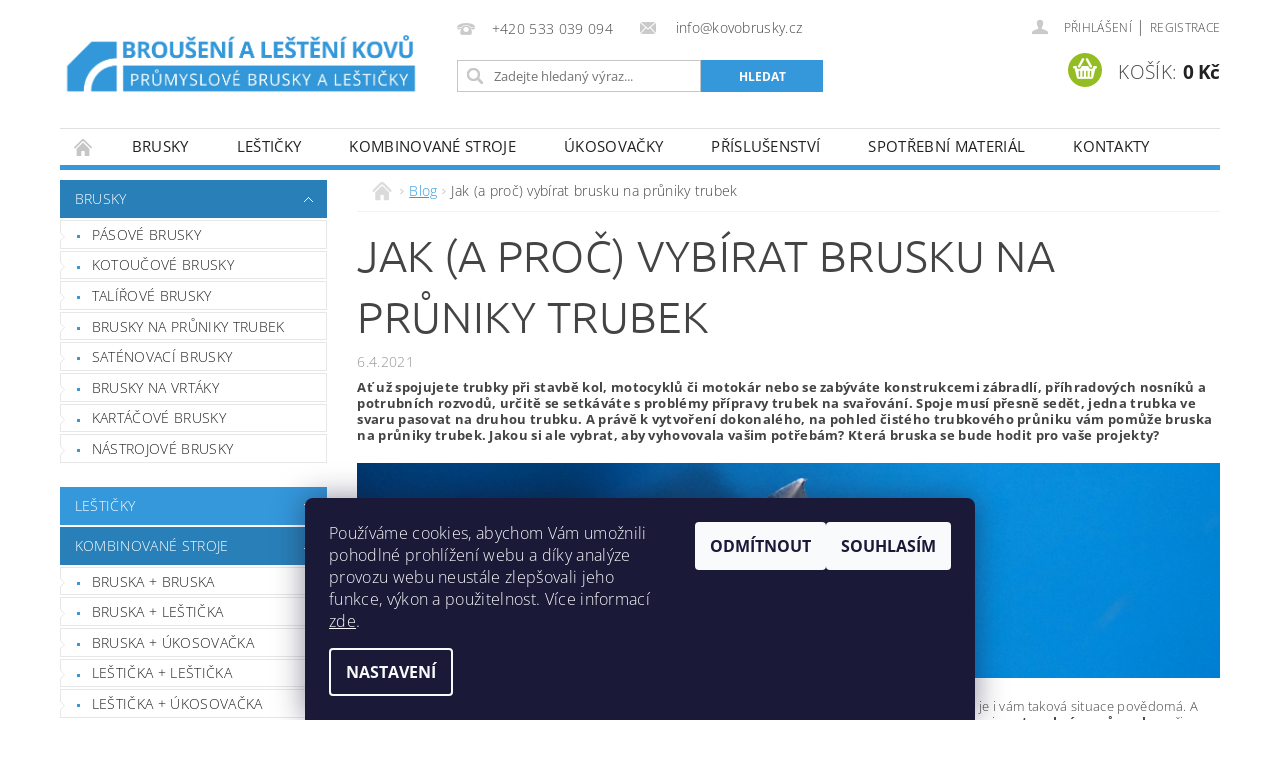

--- FILE ---
content_type: text/html; charset=utf-8
request_url: https://www.kovobrusky.cz/blog/jak-a-proc-vybirat-brusku-na-pruniky-trubek/
body_size: 15795
content:
<!DOCTYPE html>
<html id="css" xml:lang='cs' lang='cs' class="external-fonts-loaded">
    <head>
        <link rel="preconnect" href="https://cdn.myshoptet.com" /><link rel="dns-prefetch" href="https://cdn.myshoptet.com" /><link rel="preload" href="https://cdn.myshoptet.com/prj/dist/master/cms/libs/jquery/jquery-1.11.3.min.js" as="script" />        <script>
dataLayer = [];
dataLayer.push({'shoptet' : {
    "pageType": "article",
    "currency": "CZK",
    "currencyInfo": {
        "decimalSeparator": ",",
        "exchangeRate": 1,
        "priceDecimalPlaces": 2,
        "symbol": "K\u010d",
        "symbolLeft": 0,
        "thousandSeparator": " "
    },
    "language": "cs",
    "projectId": 352338,
    "cartInfo": {
        "id": null,
        "freeShipping": false,
        "leftToFreeGift": {
            "formattedPrice": "0 K\u010d",
            "priceLeft": 0
        },
        "freeGift": false,
        "leftToFreeShipping": {
            "priceLeft": 5000,
            "dependOnRegion": 0,
            "formattedPrice": "5 000 K\u010d"
        },
        "discountCoupon": [],
        "getNoBillingShippingPrice": {
            "withoutVat": 0,
            "vat": 0,
            "withVat": 0
        },
        "cartItems": [],
        "taxMode": "ORDINARY"
    },
    "cart": [],
    "customer": {
        "priceRatio": 1,
        "priceListId": 1,
        "groupId": null,
        "registered": false,
        "mainAccount": false
    }
}});
dataLayer.push({'cookie_consent' : {
    "marketing": "denied",
    "analytics": "denied"
}});
document.addEventListener('DOMContentLoaded', function() {
    shoptet.consent.onAccept(function(agreements) {
        if (agreements.length == 0) {
            return;
        }
        dataLayer.push({
            'cookie_consent' : {
                'marketing' : (agreements.includes(shoptet.config.cookiesConsentOptPersonalisation)
                    ? 'granted' : 'denied'),
                'analytics': (agreements.includes(shoptet.config.cookiesConsentOptAnalytics)
                    ? 'granted' : 'denied')
            },
            'event': 'cookie_consent'
        });
    });
});
</script>

<!-- Google Tag Manager -->
<script>(function(w,d,s,l,i){w[l]=w[l]||[];w[l].push({'gtm.start':
new Date().getTime(),event:'gtm.js'});var f=d.getElementsByTagName(s)[0],
j=d.createElement(s),dl=l!='dataLayer'?'&l='+l:'';j.async=true;j.src=
'https://www.googletagmanager.com/gtm.js?id='+i+dl;f.parentNode.insertBefore(j,f);
})(window,document,'script','dataLayer','GTM-5K8DB44');</script>
<!-- End Google Tag Manager -->


        <meta http-equiv="content-type" content="text/html; charset=utf-8" />
        <title>Jak vybírat brusku na průniky trubek</title>

        <meta name="viewport" content="width=device-width, initial-scale=1.0" />
        <meta name="format-detection" content="telephone=no" />

        
            <meta property="og:type" content="article"><meta property="og:site_name" content="kovobrusky.cz"><meta property="og:url" content="https://www.kovobrusky.cz/blog/jak-a-proc-vybirat-brusku-na-pruniky-trubek/"><meta property="og:title" content="Jak vybírat brusku na průniky trubek"><meta name="author" content="kovobrusky.cz"><meta name="web_author" content="Shoptet.cz"><meta name="dcterms.rightsHolder" content="www.kovobrusky.cz"><meta name="robots" content="index,follow"><meta property="og:image" content="https://cdn.myshoptet.com/usr/www.kovobrusky.cz/user/front_images/ogImage/dsc00334men_____velikost.jpg"><meta property="og:description" content="Jak a podle jakých parametrů vybírat brusku na průniky trubek? Podívejte se, co radí profesionálové."><meta name="description" content="Jak a podle jakých parametrů vybírat brusku na průniky trubek? Podívejte se, co radí profesionálové."><meta property="article:published_time" content="6.4.2021"><meta property="article:section" content="Jak (a proč) vybírat brusku na průniky trubek">
        


        
        <noscript>
            <style media="screen">
                #category-filter-hover {
                    display: block !important;
                }
            </style>
        </noscript>
        
    <link href="https://cdn.myshoptet.com/prj/dist/master/cms/templates/frontend_templates/shared/css/font-face/open-sans.css" rel="stylesheet"><link href="https://cdn.myshoptet.com/prj/dist/master/cms/templates/frontend_templates/shared/css/font-face/ubuntu.css" rel="stylesheet"><link href="https://cdn.myshoptet.com/prj/dist/master/shop/dist/font-shoptet-04.css.0d3a054eb14aa0062200.css" rel="stylesheet">    <script>
        var oldBrowser = false;
    </script>
    <!--[if lt IE 9]>
        <script src="https://cdnjs.cloudflare.com/ajax/libs/html5shiv/3.7.3/html5shiv.js"></script>
        <script>
            var oldBrowser = '<strong>Upozornění!</strong> Používáte zastaralý prohlížeč, který již není podporován. Prosím <a href="https://www.whatismybrowser.com/" target="_blank" rel="nofollow">aktualizujte svůj prohlížeč</a> a zvyšte své UX.';
        </script>
    <![endif]-->

        <style>:root {--color-primary: #3498db;--color-primary-h: 204;--color-primary-s: 70%;--color-primary-l: 53%;--color-primary-hover: #2980b9;--color-primary-hover-h: 204;--color-primary-hover-s: 64%;--color-primary-hover-l: 44%;--color-secondary: #94bd23;--color-secondary-h: 76;--color-secondary-s: 69%;--color-secondary-l: 44%;--color-secondary-hover: #7c9e1e;--color-secondary-hover-h: 76;--color-secondary-hover-s: 68%;--color-secondary-hover-l: 37%;--color-tertiary: #000000;--color-tertiary-h: 0;--color-tertiary-s: 0%;--color-tertiary-l: 0%;--color-tertiary-hover: #000000;--color-tertiary-hover-h: 0;--color-tertiary-hover-s: 0%;--color-tertiary-hover-l: 0%;--color-header-background: #ffffff;--template-font: "Open Sans";--template-headings-font: "Ubuntu";--header-background-url: url("https://cdn.myshoptet.com/prj/dist/master/cms/img/header_backgrounds/04-blue.png");--cookies-notice-background: #1A1937;--cookies-notice-color: #F8FAFB;--cookies-notice-button-hover: #f5f5f5;--cookies-notice-link-hover: #27263f;--templates-update-management-preview-mode-content: "Náhled aktualizací šablony je aktivní pro váš prohlížeč."}</style>

        <style>:root {--logo-x-position: -1px;--logo-y-position: 11px;--front-image-x-position: 319px;--front-image-y-position: 0px;}</style>

        <link href="https://cdn.myshoptet.com/prj/dist/master/shop/dist/main-04.css.27b87f1780297271f854.css" rel="stylesheet" media="screen" />

        <link rel="stylesheet" href="https://cdn.myshoptet.com/prj/dist/master/cms/templates/frontend_templates/_/css/print.css" media="print" />
                            <link rel="shortcut icon" href="/favicon.ico" type="image/x-icon" />
                                    <link rel="canonical" href="https://www.kovobrusky.cz/blog/jak-a-proc-vybirat-brusku-na-pruniky-trubek/" />
        
        
        
        
                
                    
                <script>var shoptet = shoptet || {};shoptet.abilities = {"about":{"generation":2,"id":"04"},"config":{"category":{"product":{"image_size":"detail_alt_1"}},"navigation_breakpoint":991,"number_of_active_related_products":2,"product_slider":{"autoplay":false,"autoplay_speed":3000,"loop":true,"navigation":true,"pagination":true,"shadow_size":0}},"elements":{"recapitulation_in_checkout":true},"feature":{"directional_thumbnails":false,"extended_ajax_cart":false,"extended_search_whisperer":false,"fixed_header":false,"images_in_menu":false,"positioned_footer":false,"product_slider":false,"simple_ajax_cart":true,"smart_labels":false,"tabs_accordion":false,"tabs_responsive":false,"top_navigation_menu":false}};shoptet.design = {"template":{"name":"Pop","colorVariant":"Sapphire"},"layout":{"homepage":"catalog3","subPage":"catalog3","productDetail":"listImage"},"colorScheme":{"conversionColor":"#94bd23","conversionColorHover":"#7c9e1e","color1":"#3498db","color2":"#2980b9","color3":"#000000","color4":"#000000"},"fonts":{"heading":"Ubuntu","text":"Open Sans"},"header":{"backgroundImage":"https:\/\/www.kovobrusky.czcms\/img\/header_backgrounds\/04-blue.png","image":null,"logo":"https:\/\/www.kovobrusky.czuser\/logos\/banner-03.png","color":"#ffffff"},"background":{"enabled":false,"color":null,"image":null}};shoptet.config = {};shoptet.events = {};shoptet.runtime = {};shoptet.content = shoptet.content || {};shoptet.updates = {};shoptet.messages = [];shoptet.messages['lightboxImg'] = "Obrázek";shoptet.messages['lightboxOf'] = "z";shoptet.messages['more'] = "Více";shoptet.messages['cancel'] = "Zrušit";shoptet.messages['removedItem'] = "Položka byla odstraněna z košíku.";shoptet.messages['discountCouponWarning'] = "Zapomněli jste uplatnit slevový kupón. Pro pokračování jej uplatněte pomocí tlačítka vedle vstupního pole, nebo jej smažte.";shoptet.messages['charsNeeded'] = "Prosím, použijte minimálně 3 znaky!";shoptet.messages['invalidCompanyId'] = "Neplané IČ, povoleny jsou pouze číslice";shoptet.messages['needHelp'] = "Potřebujete pomoc?";shoptet.messages['showContacts'] = "Zobrazit kontakty";shoptet.messages['hideContacts'] = "Skrýt kontakty";shoptet.messages['ajaxError'] = "Došlo k chybě; obnovte prosím stránku a zkuste to znovu.";shoptet.messages['variantWarning'] = "Zvolte prosím variantu produktu.";shoptet.messages['chooseVariant'] = "Zvolte variantu";shoptet.messages['unavailableVariant'] = "Tato varianta není dostupná a není možné ji objednat.";shoptet.messages['withVat'] = "včetně DPH";shoptet.messages['withoutVat'] = "bez DPH";shoptet.messages['toCart'] = "Do košíku";shoptet.messages['emptyCart'] = "Prázdný košík";shoptet.messages['change'] = "Změnit";shoptet.messages['chosenBranch'] = "Zvolená pobočka";shoptet.messages['validatorRequired'] = "Povinné pole";shoptet.messages['validatorEmail'] = "Prosím vložte platnou e-mailovou adresu";shoptet.messages['validatorUrl'] = "Prosím vložte platnou URL adresu";shoptet.messages['validatorDate'] = "Prosím vložte platné datum";shoptet.messages['validatorNumber'] = "Vložte číslo";shoptet.messages['validatorDigits'] = "Prosím vložte pouze číslice";shoptet.messages['validatorCheckbox'] = "Zadejte prosím všechna povinná pole";shoptet.messages['validatorConsent'] = "Bez souhlasu nelze odeslat.";shoptet.messages['validatorPassword'] = "Hesla se neshodují";shoptet.messages['validatorInvalidPhoneNumber'] = "Vyplňte prosím platné telefonní číslo bez předvolby.";shoptet.messages['validatorInvalidPhoneNumberSuggestedRegion'] = "Neplatné číslo — navržený region: %1";shoptet.messages['validatorInvalidCompanyId'] = "Neplatné IČ, musí být ve tvaru jako %1";shoptet.messages['validatorFullName'] = "Nezapomněli jste příjmení?";shoptet.messages['validatorHouseNumber'] = "Prosím zadejte správné číslo domu";shoptet.messages['validatorZipCode'] = "Zadané PSČ neodpovídá zvolené zemi";shoptet.messages['validatorShortPhoneNumber'] = "Telefonní číslo musí mít min. 8 znaků";shoptet.messages['choose-personal-collection'] = "Prosím vyberte místo doručení u osobního odběru, není zvoleno.";shoptet.messages['choose-external-shipping'] = "Upřesněte prosím vybraný způsob dopravy";shoptet.messages['choose-ceska-posta'] = "Pobočka České Pošty není určena, zvolte prosím některou";shoptet.messages['choose-hupostPostaPont'] = "Pobočka Maďarské pošty není vybrána, zvolte prosím nějakou";shoptet.messages['choose-postSk'] = "Pobočka Slovenské pošty není zvolena, vyberte prosím některou";shoptet.messages['choose-ulozenka'] = "Pobočka Uloženky nebyla zvolena, prosím vyberte některou";shoptet.messages['choose-zasilkovna'] = "Pobočka Zásilkovny nebyla zvolena, prosím vyberte některou";shoptet.messages['choose-ppl-cz'] = "Pobočka PPL ParcelShop nebyla vybrána, vyberte prosím jednu";shoptet.messages['choose-glsCz'] = "Pobočka GLS ParcelShop nebyla zvolena, prosím vyberte některou";shoptet.messages['choose-dpd-cz'] = "Ani jedna z poboček služby DPD Parcel Shop nebyla zvolená, prosím vyberte si jednu z možností.";shoptet.messages['watchdogType'] = "Je zapotřebí vybrat jednu z možností u sledování produktu.";shoptet.messages['watchdog-consent-required'] = "Musíte zaškrtnout všechny povinné souhlasy";shoptet.messages['watchdogEmailEmpty'] = "Prosím vyplňte e-mail";shoptet.messages['privacyPolicy'] = 'Musíte souhlasit s ochranou osobních údajů';shoptet.messages['amountChanged'] = '(množství bylo změněno)';shoptet.messages['unavailableCombination'] = 'Není k dispozici v této kombinaci';shoptet.messages['specifyShippingMethod'] = 'Upřesněte dopravu';shoptet.messages['PIScountryOptionMoreBanks'] = 'Možnost platby z %1 bank';shoptet.messages['PIScountryOptionOneBank'] = 'Možnost platby z 1 banky';shoptet.messages['PIScurrencyInfoCZK'] = 'V měně CZK lze zaplatit pouze prostřednictvím českých bank.';shoptet.messages['PIScurrencyInfoHUF'] = 'V měně HUF lze zaplatit pouze prostřednictvím maďarských bank.';shoptet.messages['validatorVatIdWaiting'] = "Ověřujeme";shoptet.messages['validatorVatIdValid'] = "Ověřeno";shoptet.messages['validatorVatIdInvalid'] = "DIČ se nepodařilo ověřit, i přesto můžete objednávku dokončit";shoptet.messages['validatorVatIdInvalidOrderForbid'] = "Zadané DIČ nelze nyní ověřit, protože služba ověřování je dočasně nedostupná. Zkuste opakovat zadání později, nebo DIČ vymažte s vaši objednávku dokončete v režimu OSS. Případně kontaktujte prodejce.";shoptet.messages['validatorVatIdInvalidOssRegime'] = "Zadané DIČ nemůže být ověřeno, protože služba ověřování je dočasně nedostupná. Vaše objednávka bude dokončena v režimu OSS. Případně kontaktujte prodejce.";shoptet.messages['previous'] = "Předchozí";shoptet.messages['next'] = "Následující";shoptet.messages['close'] = "Zavřít";shoptet.messages['imageWithoutAlt'] = "Tento obrázek nemá popisek";shoptet.messages['newQuantity'] = "Nové množství:";shoptet.messages['currentQuantity'] = "Aktuální množství:";shoptet.messages['quantityRange'] = "Prosím vložte číslo v rozmezí %1 a %2";shoptet.messages['skipped'] = "Přeskočeno";shoptet.messages.validator = {};shoptet.messages.validator.emailRequired = "Zadejte e-mailovou adresu (např. jan.novak@example.com).";shoptet.messages.validator.messageRequired = "Napište komentář.";shoptet.messages.validator.captchaRequired = "Vyplňte bezpečnostní kontrolu.";shoptet.messages.validator.consentsRequired = "Potvrďte svůj souhlas.";shoptet.messages['loading'] = "Načítám…";shoptet.messages['stillLoading'] = "Stále načítám…";shoptet.messages['loadingFailed'] = "Načtení se nezdařilo. Zkuste to znovu.";shoptet.messages['productsSorted'] = "Produkty seřazeny.";shoptet.config.orderingProcess = {active: false,step: false};shoptet.config.documentsRounding = '3';shoptet.config.documentPriceDecimalPlaces = '0';shoptet.config.thousandSeparator = ' ';shoptet.config.decSeparator = ',';shoptet.config.decPlaces = '2';shoptet.config.decPlacesSystemDefault = '2';shoptet.config.currencySymbol = 'Kč';shoptet.config.currencySymbolLeft = '0';shoptet.config.defaultVatIncluded = 0;shoptet.config.defaultProductMaxAmount = 9999;shoptet.config.inStockAvailabilityId = -1;shoptet.config.defaultProductMaxAmount = 9999;shoptet.config.inStockAvailabilityId = -1;shoptet.config.cartActionUrl = '/action/Cart';shoptet.config.advancedOrderUrl = '/action/Cart/GetExtendedOrder/';shoptet.config.cartContentUrl = '/action/Cart/GetCartContent/';shoptet.config.stockAmountUrl = '/action/ProductStockAmount/';shoptet.config.addToCartUrl = '/action/Cart/addCartItem/';shoptet.config.removeFromCartUrl = '/action/Cart/deleteCartItem/';shoptet.config.updateCartUrl = '/action/Cart/setCartItemAmount/';shoptet.config.addDiscountCouponUrl = '/action/Cart/addDiscountCoupon/';shoptet.config.setSelectedGiftUrl = '/action/Cart/setSelectedGift/';shoptet.config.rateProduct = '/action/ProductDetail/RateProduct/';shoptet.config.customerDataUrl = '/action/OrderingProcess/step2CustomerAjax/';shoptet.config.registerUrl = '/registrace/';shoptet.config.agreementCookieName = 'site-agreement';shoptet.config.cookiesConsentUrl = '/action/CustomerCookieConsent/';shoptet.config.cookiesConsentIsActive = 1;shoptet.config.cookiesConsentOptAnalytics = 'analytics';shoptet.config.cookiesConsentOptPersonalisation = 'personalisation';shoptet.config.cookiesConsentOptNone = 'none';shoptet.config.cookiesConsentRefuseDuration = 7;shoptet.config.cookiesConsentName = 'CookiesConsent';shoptet.config.agreementCookieExpire = 30;shoptet.config.cookiesConsentSettingsUrl = '/cookies-settings/';shoptet.config.fonts = {"google":{"attributes":"300,400,600,700,900:latin-ext","families":["Open Sans","Ubuntu"],"urls":["https:\/\/cdn.myshoptet.com\/prj\/dist\/master\/cms\/templates\/frontend_templates\/shared\/css\/font-face\/open-sans.css","https:\/\/cdn.myshoptet.com\/prj\/dist\/master\/cms\/templates\/frontend_templates\/shared\/css\/font-face\/ubuntu.css"]},"custom":{"families":["shoptet"],"urls":["https:\/\/cdn.myshoptet.com\/prj\/dist\/master\/shop\/dist\/font-shoptet-04.css.0d3a054eb14aa0062200.css"]}};shoptet.config.mobileHeaderVersion = '1';shoptet.config.fbCAPIEnabled = false;shoptet.config.fbPixelEnabled = false;shoptet.config.fbCAPIUrl = '/action/FacebookCAPI/';shoptet.content.regexp = /strana-[0-9]+[\/]/g;shoptet.content.colorboxHeader = '<div class="colorbox-html-content">';shoptet.content.colorboxFooter = '</div>';shoptet.customer = {};shoptet.csrf = shoptet.csrf || {};shoptet.csrf.token = 'csrf_E8e1IzIVee730dfd19a9f1e1';shoptet.csrf.invalidTokenModal = '<div><h2>Přihlaste se prosím znovu</h2><p>Omlouváme se, ale Váš CSRF token pravděpodobně vypršel. Abychom mohli udržet Vaši bezpečnost na co největší úrovni potřebujeme, abyste se znovu přihlásili.</p><p>Děkujeme za pochopení.</p><div><a href="/login/?backTo=%2Fblog%2Fjak-a-proc-vybirat-brusku-na-pruniky-trubek%2F">Přihlášení</a></div></div> ';shoptet.csrf.formsSelector = 'csrf-enabled';shoptet.csrf.submitListener = true;shoptet.csrf.validateURL = '/action/ValidateCSRFToken/Index/';shoptet.csrf.refreshURL = '/action/RefreshCSRFTokenNew/Index/';shoptet.csrf.enabled = true;shoptet.config.googleAnalytics ||= {};shoptet.config.googleAnalytics.isGa4Enabled = true;shoptet.config.googleAnalytics.route ||= {};shoptet.config.googleAnalytics.route.ua = "UA";shoptet.config.googleAnalytics.route.ga4 = "GA4";shoptet.config.ums_a11y_category_page = true;shoptet.config.ums_a11y_pagination = true;shoptet.config.showPriceWithoutVat = '';</script>
        <script src="https://cdn.myshoptet.com/prj/dist/master/cms/libs/googleDataLayerHelper/dataLayerHelper.js"></script><script src="https://cdn.myshoptet.com/prj/dist/master/cms/libs/jquery/jquery-1.11.3.min.js"></script><script src="https://cdn.myshoptet.com/prj/dist/master/cms/libs/jquery/jquery-migrate-1.4.1.min.js"></script><script src="https://cdn.myshoptet.com/prj/dist/master/cms/libs/jquery/jquery-ui-1.8.24.min.js"></script>
    <script src="https://cdn.myshoptet.com/prj/dist/master/shop/dist/main-04.js.64ee95ef13610a2de5f5.js"></script>
<script src="https://cdn.myshoptet.com/prj/dist/master/shop/dist/shared-2g.js.232ec8386ca6629ea1b5.js"></script><script src="https://cdn.myshoptet.com/prj/dist/master/cms/libs/jqueryui/i18n/datepicker-cs.js"></script><script>if (window.self !== window.top) {const script = document.createElement('script');script.type = 'module';script.src = "https://cdn.myshoptet.com/prj/dist/master/shop/dist/editorPreview.js.831caf62f3807bf3e009.js";document.body.appendChild(script);}</script>        <script>
            jQuery.extend(jQuery.cybergenicsFormValidator.messages, {
                required: "Povinné pole",
                email: "Prosím vložte platnou e-mailovou adresu",
                url: "Prosím vložte platnou URL adresu",
                date: "Prosím vložte platné datum",
                number: "Vložte číslo",
                digits: "Prosím vložte pouze číslice",
                checkbox: "Zadejte prosím všechna povinná pole",
                validatorConsent: "Bez souhlasu nelze odeslat.",
                password: "Hesla se neshodují",
                invalidPhoneNumber: "Vyplňte prosím platné telefonní číslo bez předvolby.",
                invalidCompanyId: 'Nevalidní IČ, musí mít přesně 8 čísel (před kratší IČ lze dát nuly)',
                fullName: "Nezapomněli jste příjmení?",
                zipCode: "Zadané PSČ neodpovídá zvolené zemi",
                houseNumber: "Prosím zadejte správné číslo domu",
                shortPhoneNumber: "Telefonní číslo musí mít min. 8 znaků",
                privacyPolicy: "Musíte souhlasit s ochranou osobních údajů"
            });
        </script>
                                    
                
        
        <!-- User include -->
                
        <!-- /User include -->
                                <!-- Global site tag (gtag.js) - Google Analytics -->
    <script async src="https://www.googletagmanager.com/gtag/js?id=G-VH3MHM0E6X"></script>
    <script>
        
        window.dataLayer = window.dataLayer || [];
        function gtag(){dataLayer.push(arguments);}
        

                    console.debug('default consent data');

            gtag('consent', 'default', {"ad_storage":"denied","analytics_storage":"denied","ad_user_data":"denied","ad_personalization":"denied","wait_for_update":500});
            dataLayer.push({
                'event': 'default_consent'
            });
        
        gtag('js', new Date());

                gtag('config', 'UA-187063962-2', { 'groups': "UA" });
        
                gtag('config', 'G-VH3MHM0E6X', {"groups":"GA4","send_page_view":false,"content_group":"article","currency":"CZK","page_language":"cs"});
        
                gtag('config', 'AW-445143462');
        
        
        
        
        
                    gtag('event', 'page_view', {"send_to":"GA4","page_language":"cs","content_group":"article","currency":"CZK"});
        
        
        
        
        
        
        
        
        
        
        
        
        
        document.addEventListener('DOMContentLoaded', function() {
            if (typeof shoptet.tracking !== 'undefined') {
                for (var id in shoptet.tracking.bannersList) {
                    gtag('event', 'view_promotion', {
                        "send_to": "UA",
                        "promotions": [
                            {
                                "id": shoptet.tracking.bannersList[id].id,
                                "name": shoptet.tracking.bannersList[id].name,
                                "position": shoptet.tracking.bannersList[id].position
                            }
                        ]
                    });
                }
            }

            shoptet.consent.onAccept(function(agreements) {
                if (agreements.length !== 0) {
                    console.debug('gtag consent accept');
                    var gtagConsentPayload =  {
                        'ad_storage': agreements.includes(shoptet.config.cookiesConsentOptPersonalisation)
                            ? 'granted' : 'denied',
                        'analytics_storage': agreements.includes(shoptet.config.cookiesConsentOptAnalytics)
                            ? 'granted' : 'denied',
                                                                                                'ad_user_data': agreements.includes(shoptet.config.cookiesConsentOptPersonalisation)
                            ? 'granted' : 'denied',
                        'ad_personalization': agreements.includes(shoptet.config.cookiesConsentOptPersonalisation)
                            ? 'granted' : 'denied',
                        };
                    console.debug('update consent data', gtagConsentPayload);
                    gtag('consent', 'update', gtagConsentPayload);
                    dataLayer.push(
                        { 'event': 'update_consent' }
                    );
                }
            });
        });
    </script>

                
                                                    </head>
    <body class="desktop id-833 in-blog template-04 type-post ajax-add-to-cart">
        
        
<!-- Google Tag Manager (noscript) -->
<noscript><iframe src="https://www.googletagmanager.com/ns.html?id=GTM-5K8DB44"
height="0" width="0" style="display:none;visibility:hidden"></iframe></noscript>
<!-- End Google Tag Manager (noscript) -->


                
        
        <div id="main-wrapper">
            <div id="main-wrapper-in" class="large-12 medium-12 small-12">
                <div id="main" class="large-12 medium-12 small-12 row">

                    

                    <div id="header" class="large-12 medium-12 small-12 columns">
                        <header id="header-in" class="large-12 medium-12 small-12 clearfix">
                            
<div class="row">
    
                        <div class="large-4 medium-4 small-6 columns">
                        <a href="/" title="kovobrusky.cz" id="logo" data-testid="linkWebsiteLogo"><img src="https://cdn.myshoptet.com/usr/www.kovobrusky.cz/user/logos/banner-03.png" alt="kovobrusky.cz" /></a>
        </div>
    
    
        <div class="large-4 medium-4 small-12 columns">
                                                <div class="large-12 row collapse header-contacts">
                                                                                       <div class="large-6 medium-12 small-6 header-phone columns left">
                    <a href="tel:+420533039094" title="Telefon"><span>+420 533 039 094</span></a>
                    </div>
                                                    <div class="large-6 medium-12 small-6 header-email columns left">
                                                    <a href="mailto:info@kovobrusky.cz"><span>
                            info@kovobrusky.cz</span></a>
                                            </div>
                            </div>
            
                        <div class="searchform large-12 medium-12 small-12" itemscope itemtype="https://schema.org/WebSite">
                <meta itemprop="headline" content="Blog"/>
<meta itemprop="url" content="https://www.kovobrusky.cz"/>
        <meta itemprop="text" content="Jak a podle jakých parametrů vybírat brusku na průniky trubek? Podívejte se, co radí profesionálové."/>

                <form class="search-whisperer-wrap-v1 search-whisperer-wrap" action="/action/ProductSearch/prepareString/" method="post" itemprop="potentialAction" itemscope itemtype="https://schema.org/SearchAction" data-testid="searchForm">
                    <fieldset>
                        <meta itemprop="target" content="https://www.kovobrusky.cz/vyhledavani/?string={string}"/>
                        <div class="large-8 medium-8 small-12 left">
                            <input type="hidden" name="language" value="cs" />
                            <input type="search" name="string" itemprop="query-input" class="s-word" placeholder="Zadejte hledaný výraz..." autocomplete="off" data-testid="searchInput" />
                        </div>
                        <div class="tar large-4 medium-4 small-2 left b-search-wrap">
                            <input type="submit" value="Hledat" class="b-search tiny button" data-testid="searchBtn" />
                        </div>
                        <div class="search-whisperer-container-js"></div>
                        <div class="search-notice large-12 medium-12 small-12" data-testid="searchMsg">Prosím, použijte minimálně 3 znaky!</div>
                    </fieldset>
                </form>
            </div>
        </div>
    
    
        <div class="large-4 medium-4 small-12 columns">
                        <div id="top-links" class="large-12 medium-12 small-12">
                <span class="responsive-mobile-visible responsive-all-hidden box-account-links-trigger-wrap">
                    <span class="box-account-links-trigger"></span>
                </span>
                <ul class="responsive-mobile-hidden box-account-links list-inline list-reset">
                    
                                                                                                                        <li>
                                        <a class="icon-account-login" href="/login/?backTo=%2Fblog%2Fjak-a-proc-vybirat-brusku-na-pruniky-trubek%2F" title="Přihlášení" data-testid="signin" rel="nofollow"><span>Přihlášení</span></a>
                                    </li>
                                    <li>
                                        <span class="responsive-mobile-hidden"> |</span>
                                        <a href="/registrace/" title="Registrace" data-testid="headerSignup" rel="nofollow">Registrace</a>
                                    </li>
                                                                                                        
                </ul>
            </div>
                        
                                            
                <div class="place-cart-here">
                    <div id="header-cart-wrapper" class="header-cart-wrapper menu-element-wrap">
    <a href="/kosik/" id="header-cart" class="header-cart" data-testid="headerCart" rel="nofollow">
        <span class="responsive-mobile-hidden">Košík:</span>
        
        <strong class="header-cart-price" data-testid="headerCartPrice">
            0 Kč
        </strong>
    </a>

    <div id="cart-recapitulation" class="cart-recapitulation menu-element-submenu align-right hover-hidden" data-testid="popupCartWidget">
                    <div class="cart-reca-single darken tac" data-testid="cartTitle">
                Váš nákupní košík je prázdný            </div>
            </div>
</div>
                </div>
                    </div>
    
</div>

             <nav id="menu" class="large-12 medium-12 small-12"><ul class="inline-list list-inline valign-top-inline left"><li class="first-line"><a href="/" id="a-home" data-testid="headerMenuItem">Úvodní stránka</a></li><li class="menu-item-695 navigation-submenu-trigger-wrap icon-menu-arrow-wrap">
        <a href="/brusky/" data-testid="headerMenuItem">
                    <span class="navigation-submenu-trigger icon-menu-arrow-down icon-menu-arrow"></span>
                Brusky
    </a>
        <ul class="navigation-submenu navigation-menu">
                    <li class="menu-item-746">
                <a href="/pasove-brusky/" data-image="https://cdn.myshoptet.com/usr/www.kovobrusky.cz/user/categories/thumb/ace17.jpg">Pásové brusky</a>
            </li>
                    <li class="menu-item-749">
                <a href="/kotoucove-brusky/">Kotoučové brusky</a>
            </li>
                    <li class="menu-item-752">
                <a href="/talirove-brusky/" data-image="https://cdn.myshoptet.com/usr/www.kovobrusky.cz/user/categories/thumb/ace62.jpg">Talířové brusky</a>
            </li>
                    <li class="menu-item-755">
                <a href="/brusky-na-pruniky-trubek/">Brusky na průniky trubek</a>
            </li>
                    <li class="menu-item-770">
                <a href="/satenovaci-brusky/">Saténovací brusky</a>
            </li>
                    <li class="menu-item-704">
                <a href="/brusky-na-vrtaky/">Brusky na vrtáky</a>
            </li>
                    <li class="menu-item-827">
                <a href="/kartacove-brusky/">Kartáčové brusky</a>
            </li>
                    <li class="menu-item-785">
                <a href="/nastrojove-brusky/">Nástrojové brusky</a>
            </li>
            </ul>
    </li><li class="menu-item-698 navigation-submenu-trigger-wrap icon-menu-arrow-wrap">
        <a href="/lesticky/" data-testid="headerMenuItem">
                    <span class="navigation-submenu-trigger icon-menu-arrow-down icon-menu-arrow"></span>
                Leštičky
    </a>
        <ul class="navigation-submenu navigation-menu">
                    <li class="menu-item-713">
                <a href="/stolni-lesticky/">Stolní leštičky</a>
            </li>
                    <li class="menu-item-716">
                <a href="/stojanove-lesticky/">Stojanové leštičky</a>
            </li>
            </ul>
    </li><li class="menu-item-779 navigation-submenu-trigger-wrap icon-menu-arrow-wrap">
        <a href="/kombinovane-stroje/" data-testid="headerMenuItem">
                    <span class="navigation-submenu-trigger icon-menu-arrow-down icon-menu-arrow"></span>
                Kombinované stroje
    </a>
        <ul class="navigation-submenu navigation-menu">
                    <li class="menu-item-806">
                <a href="/bruska-a-bruska/">Bruska + bruska</a>
            </li>
                    <li class="menu-item-809">
                <a href="/bruska-a-lesticka/">Bruska + leštička</a>
            </li>
                    <li class="menu-item-812">
                <a href="/bruska-a-ukosovacka/">Bruska + úkosovačka</a>
            </li>
                    <li class="menu-item-815">
                <a href="/lesticka-a-lesticka/">Leštička + leštička</a>
            </li>
                    <li class="menu-item-818">
                <a href="/lesticka-a-ukosovacka/">Leštička + úkosovačka</a>
            </li>
            </ul>
    </li><li class="menu-item-758 navigation-submenu-trigger-wrap icon-menu-arrow-wrap">
    <a href="/ukosovacky/" data-testid="headerMenuItem">
        Úkosovačky
    </a>
</li><li class="menu-item-719 navigation-submenu-trigger-wrap icon-menu-arrow-wrap">
    <a href="/prislusenstvi/" data-testid="headerMenuItem">
        Příslušenství
    </a>
</li><li class="menu-item-725 navigation-submenu-trigger-wrap icon-menu-arrow-wrap">
        <a href="/spotrebni-material/" data-testid="headerMenuItem">
                    <span class="navigation-submenu-trigger icon-menu-arrow-down icon-menu-arrow"></span>
                Spotřební materiál
    </a>
        <ul class="navigation-submenu navigation-menu">
                    <li class="menu-item-728">
                <a href="/brusne-pasy/">Brusné pásy</a>
            </li>
                    <li class="menu-item-731">
                <a href="/brusne-kotouce/">Brusné kotouče</a>
            </li>
                    <li class="menu-item-737">
                <a href="/lestici-kotouce/">Lešticí kotouče</a>
            </li>
            </ul>
    </li><li class="menu-item-29">
    <a href="/kontakty/" data-testid="headerMenuItem">
        Kontakty
    </a>
</li><li class="menu-item-833 navigation-submenu-trigger-wrap icon-menu-arrow-wrap">    
        <a href="/blog/" class="active" data-testid="headerMenuItem">
                    <span class="navigation-submenu-trigger icon-menu-arrow-down icon-menu-arrow"></span>
                Blog
    </a>
        <ul class="navigation-submenu navigation-menu">
                    <li>
                <a href="/blog/kombinace-brusky-lesticky-s-ukosovackou/" data-image="https://cdn.myshoptet.com/usr/www.kovobrusky.cz/user/articles/images/kombinovan___bruska_s___kosova__koule__ti__kou(4).png">Kombinace brusky / leštičky s úkosovačkou</a>
            </li>
                    <li>
                <a href="/blog/satenovaci-brusky-brusky-na-plocho/" data-image="https://cdn.myshoptet.com/usr/www.kovobrusky.cz/user/articles/images/kombinovan___bruska_s___kosova__koule__ti__kou(2).png">Saténovací brusky/brusky na plocho</a>
            </li>
                    <li>
                <a href="/blog/jak-a-proc-vybirat-brusku-na-pruniky-trubek/" data-image="https://cdn.myshoptet.com/usr/www.kovobrusky.cz/user/articles/images/dsc00334ab.jpg">Jak (a proč) vybírat brusku na průniky trubek</a>
            </li>
            </ul>
    </li></ul><div id="menu-helper-wrapper"><div id="menu-helper" data-testid="hamburgerMenu">&nbsp;</div><ul id="menu-helper-box"></ul></div></nav>

<script>
    $(document).ready(function() {
        checkSearchForm($('.searchform'), "Prosím, použijte minimálně 3 znaky!");
    });
    var userOptions = {
        carousel : {
            stepTimer : 4500,
            fadeTimer : 2000
        }
    };
</script>

                        </header>
                    </div>
                    <div id="main-in" class="large-12 medium-12 small-12 columns">
                        <div id="main-in-in" class="large-12 medium-12 small-12">
                            
                            <div id="content" class="large-12 medium-12 small-12 row">
                                
                                                                            <aside id="column-l" class="large-3 medium-3 small-12 columns">
                                            <div id="column-l-in">
                                                                                                                                                                                                                                                    <div class="box-even">
                        
<div id="categories">
                        <div class="categories cat-01 expandable expanded" id="cat-695">
                <div class="topic"><a href="/brusky/" class="expanded">Brusky</a></div>
        
    <ul class="expanded">
                    <li class="expandable"><a href="/pasove-brusky/" title="Pásové brusky">Pásové brusky</a>
            </li>                 <li class="expandable"><a href="/kotoucove-brusky/" title="Kotoučové brusky">Kotoučové brusky</a>
            </li>                 <li ><a href="/talirove-brusky/" title="Talířové brusky">Talířové brusky</a>
            </li>                 <li ><a href="/brusky-na-pruniky-trubek/" title="Brusky na průniky trubek (probrušovačky)">Brusky na průniky trubek</a>
            </li>                 <li ><a href="/satenovaci-brusky/" title="Saténovací brusky">Saténovací brusky</a>
            </li>                 <li ><a href="/brusky-na-vrtaky/" title="Brusky na vrtáky">Brusky na vrtáky</a>
            </li>                 <li ><a href="/kartacove-brusky/" title="Kartáčové brusky">Kartáčové brusky</a>
                            </li>                 <li ><a href="/nastrojove-brusky/" title="Nástrojové brusky">Nástrojové brusky</a>
            </li>     </ul> 
    </div>
            <div class="categories cat-02 expandable" id="cat-698">
                <div class="topic"><a href="/lesticky/">Leštičky</a></div>
        
    <ul >
                    <li ><a href="/stolni-lesticky/" title="Stolní leštičky">Stolní leštičky</a>
            </li>                 <li ><a href="/stojanove-lesticky/" title="Stojanové leštičky">Stojanové leštičky</a>
            </li>     </ul> 
    </div>
            <div class="categories cat-01 expandable expanded" id="cat-779">
                <div class="topic"><a href="/kombinovane-stroje/" class="expanded">Kombinované stroje</a></div>
        
    <ul class="expanded">
                    <li ><a href="/bruska-a-bruska/" title="Bruska + bruska">Bruska + bruska</a>
                            </li>                 <li ><a href="/bruska-a-lesticka/" title="Bruska + leštička">Bruska + leštička</a>
                            </li>                 <li ><a href="/bruska-a-ukosovacka/" title="Bruska + úkosovačka">Bruska + úkosovačka</a>
                            </li>                 <li ><a href="/lesticka-a-lesticka/" title="Leštička + leštička">Leštička + leštička</a>
                            </li>                 <li ><a href="/lesticka-a-ukosovacka/" title="Leštička + úkosovačka">Leštička + úkosovačka</a>
                            </li>     </ul> 
    </div>
            <div class="categories cat-02 expanded" id="cat-758">
                <div class="topic"><a href="/ukosovacky/" class="expanded">Úkosovačky</a></div>
        

    </div>
            <div class="categories cat-01 expanded" id="cat-719">
                <div class="topic"><a href="/prislusenstvi/" class="expanded">Příslušenství</a></div>
        

    </div>
            <div class="categories cat-02 expandable expanded" id="cat-725">
                <div class="topic"><a href="/spotrebni-material/" class="expanded">Spotřební materiál</a></div>
        
    <ul class="expanded">
                    <li ><a href="/brusne-pasy/" title="Brusné pásy">Brusné pásy</a>
                            </li>                 <li ><a href="/brusne-kotouce/" title="Brusné kotouče">Brusné kotouče</a>
                            </li>                 <li ><a href="/lestici-kotouce/" title="Lešticí kotouče">Lešticí kotouče</a>
                            </li>     </ul> 
    </div>
        
                            
</div>

                    </div>
                                                                                                        </div>
                                        </aside>
                                                                    

                                
                                    <main id="content-in" class="large-9 medium-9 small-12 columns">

                                                                                                                                    <p id="navigation" itemscope itemtype="https://schema.org/BreadcrumbList">
                                                                                                        <span id="navigation-first" data-basetitle="kovobrusky.cz" itemprop="itemListElement" itemscope itemtype="https://schema.org/ListItem">
                    <a href="/" itemprop="item" class="navigation-home-icon">
                        &nbsp;<meta itemprop="name" content="Domů" />                    </a>
                    <meta itemprop="position" content="1" />
                    <span class="navigation-bullet">&nbsp;&rsaquo;&nbsp;</span>
                </span>
                                                        <span id="navigation-1" itemprop="itemListElement" itemscope itemtype="https://schema.org/ListItem">
                        <a href="/blog/" itemprop="item"><span itemprop="name">Blog</span></a>
                        <meta itemprop="position" content="2" />
                        <span class="navigation-bullet">&nbsp;&rsaquo;&nbsp;</span>
                    </span>
                                                                            <span id="navigation-2" itemprop="itemListElement" itemscope itemtype="https://schema.org/ListItem">
                        <meta itemprop="item" content="https://www.kovobrusky.cz/blog/jak-a-proc-vybirat-brusku-na-pruniky-trubek/" />
                        <meta itemprop="position" content="3" />
                        <span itemprop="name" data-title="Jak (a proč) vybírat brusku na průniky trubek">Jak (a proč) vybírat brusku na průniky trubek</span>
                    </span>
                            </p>
                                                                                                                        


                                                                                    <div class="news-item-detail" itemscope itemtype="https://schema.org/NewsArticle">
    <meta itemscope itemprop="mainEntityOfPage"  itemType="https://schema.org/WebPage" itemid="https://www.kovobrusky.cz/blog/jak-a-proc-vybirat-brusku-na-pruniky-trubek/"/>
    <meta itemprop="description" content="Ať už spojujete trubky při stavbě kol, motocyklů či motokár nebo se zabýváte konstrukcemi zábradlí, příhradových nosníků a potrubních rozvodů, určitě se setkáváte s problémy přípravy trubek na svařování. Spoje musí přesně sedět, jedna trubka ve svaru pasovat na druhou trubku. A právě k vytvoření dokonalého, na pohled čistého trubkového průniku vám ..." />
    <meta itemprop="datePublished" content="2021-04-06T16:22:53+0200" />
    <meta itemprop="dateModified" content="2021-05-25T00:00:00+0200" />
            <span itemprop="image" itemscope itemtype="https://schema.org/ImageObject">
            <meta itemprop="url" content="https://www.kovobrusky.cz/user/articles/images/dsc00334ab.jpg">
            <meta itemprop="width" content="300">
            <meta itemprop="height" content="200">
        </span>
                <span itemprop="author" itemscope itemtype="https://schema.org/Person">
            <meta itemprop="name" content="BEVEL s.r.o." />
        </span>
        <span itemprop="publisher" itemscope itemtype="https://schema.org/Organization">
        <meta itemprop="name" content="kovobrusky.cz" />
                    <span itemprop="logo" itemscope itemtype="https://schema.org/ImageObject">
                <meta itemprop="url" content="https://cdn.myshoptet.com/usr/www.kovobrusky.cz/user/logos/banner-03.png">
                <meta itemprop="width" content="300">
                <meta itemprop="height" content="200">
            </span>
            </span>

    <h1 itemprop="headline" data-testid="textArticleTitle">Jak (a proč) vybírat brusku na průniky trubek</h1>

            <time datetime="6.4.2021">
            6.4.2021
        </time>
    
    <div class="text">
        <p><strong>Ať už spojujete trubky při stavbě kol, motocyklů či motokár nebo se zabýváte konstrukcemi zábradlí, příhradových nosníků a potrubních rozvodů, určitě se setkáváte s problémy přípravy trubek na svařování. Spoje musí přesně sedět, jedna trubka ve svaru pasovat na druhou trubku. A právě k vytvoření dokonalého, na pohled čistého trubkového průniku vám pomůže bruska na průniky trubek. Jakou si ale vybrat, aby vyhovovala vašim potřebám? Která bruska se bude hodit pro vaše projekty?</strong></p>
<p><a title="Zobrazit kategorii brusek na průniky" href="/brusky-na-pruniky-trubek/"><strong><img src="https://cdn.myshoptet.com/usr/www.kovobrusky.cz/user/documents/upload/DSC00334long.jpg" alt="Trubka vybroušená bruskou na průniky trubek" caption="false" width="5817" height="1452" /></strong></a></p>
<p>Chystáte se svařovat trubky rámu kola, když tu náhle zjistíte, že k sobě ve spoji vůbec nepasují. Možná je i vám taková situace povědomá. A nemusí jít přímo o montáž jízdního kola. Precizně a čistě vybroušený <strong>trubkový průnik</strong> je důležitý třeba i ve <strong>stavebním průmyslu</strong> - při výrobě příhradových nosníků, ohrad, potrubních systémů, ocelových konstrukcí a podobně. Pokud se často setkáváte se svařováním trubek, a potřebujete tak vytvářet přesné průniky, bude vám neocenitelným pomocníkem výkonná <a title="Zobrazit kategorii brusek na průniky" href="/brusky-na-pruniky-trubek/">bruska na průniky trubek</a>.</p>
<h4>Co je to bruska na průniky trubek?</h4>
<p>Funguje na principu broušení na brusném pásu a je navržená tak, aby připravila trubkové spoje ke svařování. <strong>Bruska na průniky trubek</strong> neboli <strong>probrušovačka</strong> či <strong>průnikovka</strong> zvládne takto zpracovat klasické trubky i trubkovité sekce s čtvercovým nebo obdélníkovým profilem.</p>
<p>A jak samotný proces broušení průniků probíhá? Zpracovávané obrobky se přiblíží k <a title="Zobrazit kategorii brusných pásů" href="/brusne-pasy/"><strong>brusnému pásu</strong></a> upevněném na <strong>kontaktních válcích</strong>. Brusný pás se otáčí a osciluje a jakmile dojde k dotyku s obráběnou trubkou, začne postupně odebírat materiál, dokud se nevytvoří požadovaně tvarovaný výřez. Brusná jednotka vytvořená pásem s válci plní roli matrice, a tak určuje průměr a přesný tvar průniku. Jinak řečeno to, jak bude vybroušený průnik vypadat, záleží na velikosti brusného pásu a na úhlu, pod kterým se trubka přikládá k brusnému pásu. Upínací mechanismus pro upevnění trubky je možné otáčet, a tak požadovaného úhlu snadno dosáhnout.</p>
<p style="text-align: center;"><a title="Zobrazit kartu produktu ACE60" href="/bruska-na-pruniky-trubek-ace60/"><img src="https://cdn.myshoptet.com/usr/www.kovobrusky.cz/user/documents/upload/DSC00297.jpg" alt="Upínání trubky do brusky na průniky trubek" width="350" /></a></p>
<p style="text-align: center;"><a title="Zobrazit kartu produktu ACE60" href="/bruska-na-pruniky-trubek-ace60/">Upínání trubky do brusky ACE60</a></p>
<h4>Podélné broušení nebo broušení konců trubek</h4>
<p>Při výběru vhodné brusky se vyplatí ujasnit si, na co přesně ji budete potřebovat. Jiné způsoby broušení vyžaduje vytváření průniků u potrubních rozvodů a jiné zase příprava trubek na konstrukci rámů kol či motocyklů. Důležité je zejména, jaké typy trubkových spojů budou vaše projekty vyžadovat. Pokud vám stačí vybrušovat průniky na koncích trubek, je pro vás ideálním řešením průnikovka zaměřená na <strong>broušení konců trubek</strong>. Z řady ACE to jsou brusky <a title="Zobrazit kartu produktu ACE60" href="/bruska-na-pruniky-trubek-ace60/">ACE60</a>, <a title="Zobrazit kartu produktu ACE56" href="/bruska-na-pruniky-trubek-ace56/">ACE56</a> a <a title="Zobrazit kartu produktu142" href="/bruska-na-pruniky-trubek-ace142/">ACE142</a>.</p>
<p>Pokud ale budete například hojně využívat průniky v T spojích, vyplatí se zainvestovat a pořídit si brusku, která zvládá kromě konců také <strong>podélné broušení stěn</strong> trubek. Takovým strojem je například průběžná bruska na průniky trubek <a title="Zobrazit kartu produktu ACE130" href="/bruska-na-pruniky-trubek-ace130/">ACE130</a>. Její brusný pás lze naklopit pod úhlem 0-90°, a proto je možné brousit i na kolmo ke stěně trubky.</p>
<p style="text-align: center;"><a title="Zobrazit kartu produktu ACE130" href="/bruska-na-pruniky-trubek-ace130/"><img src="https://cdn.myshoptet.com/usr/www.kovobrusky.cz/user/documents/upload/ACE bez loga ACETI.jpg" alt="podélné broušení stěny trubky" width="400" /></a></p>
<p style="text-align: center;"><a title="Zobrazit kartu produktu ACE130" href="/bruska-na-pruniky-trubek-ace130/">Podélné broušení trubky na průnikovce ACE130</a></p>
<h4>Rychlost a výkon brusky, průměr trubky</h4>
<p>Důležitým parametrem při výběru vaší vysněné brusky je ale také průměr trubek, které plánujete brousit. Zatímco jednodušší, ale také kompaktnější modely brusek na průniky si poradí s trubkami o průměru <strong>20-70 mm</strong>, robustnější stroje zvládnou vybrušovat průniky trubek, které v průměru dosahují <strong>až 245 mm</strong>. Na konstrukci rámů kol vám tedy budou stačit jednodušší průnikovky typu <a title="Bruska na průníky trubek ACE60" href="/bruska-na-pruniky-trubek-ace60/" target="_blank" rel="noopener noreferrer">ACE60</a>. Výhodou je u nich samozřejmě <strong>nižší váha i menší rozměry</strong>, a tedy i snazší přesouvání, manipulace a skladování. Zároveň bývají i <strong>tišší</strong> než jejich větší a schopnější sestry. Výroba, která vyžaduje vytváření průniků na trubkách velkých rozměrů, se ale neobejde beze stroje schopného vybrousit trubky průměrů 100, 200 nebo více mm. Takovou bruskou je například <a title="Bruska na průniky trubek ACE142" href="/bruska-na-pruniky-trubek-ace142/" target="_blank" rel="noopener noreferrer">ACE142</a>.</p>
<p style="text-align: center;"><a title="Zobrazit kartu produktu ACE60" href="/bruska-na-pruniky-trubek-ace60/"><img src="https://cdn.myshoptet.com/usr/www.kovobrusky.cz/user/documents/upload/DSC00318b.jpg" alt="Broušení trubky na brusce na průniky trubek" width="350" /></a>&nbsp;</p>
<p style="text-align: center;"><a title="Zobrazit kartu produktu ACE60" href="/bruska-na-pruniky-trubek-ace60/">Broušení konce trubky průměru 20-70 mm</a></p>
<p>Aby si na materiálu trubky bruska nevylámala své pomyslné abrazivní zuby, musíte vzít v potaz kromě typu brusného pásu a jeho zrnitosti také <strong>výkon samotné průnikovky</strong>. Budete brousit obzvláště náročný materiál nebo potřebujete opravdu rychlou tvorbu průniků? Pak se vyplatí pořídit si brusku výkonnější.</p>
<p>Opět zde platí, že čím schopnější bruska, v tomto případě jde o<strong> vyšší výkon a rychlost</strong>, tím <strong>větší rozměry a váha stroje</strong>. Je tedy potřeba určit si priority - potřebuji spíše přenosnější a kompaktnější brusku na průniky trubek nebo naopak super výkonnou robustní mašinu? Pokud víte, že na jednotlivé projekty budete mít dostatek času a že se budete věnovat spíše menším a snadno zpracovatelným trubkám, vystačíte si s jednodušší bruskou s menším výkonem. Pokud ale pracujete ve výrobě, kde vše musí velmi rychle odsýpat, bude pro vás ideální bruska s vysokým výkonem i rychlostí.</p>
<p style="text-align: center;"><iframe width="560" height="314" src="//www.youtube.com/embed/iUsOjiB48FQ" allowfullscreen="allowfullscreen"></iframe></p>
    </div>

    
            <div class="next-prev text-center">
                            <a href="/blog/satenovaci-brusky-brusky-na-plocho/" title="Předchozí článek" class="button button-small inline-block" data-testid="buttonPreviousArticle">Předchozí článek</a>
            
                    </div>
    
    </div>
                                                                            </main>
                                

                                
                                                                    
                            </div>
                            
                        </div>
                                            </div>
                </div>
                <div id="footer" class="large-12 medium-12 small-12">
                    <footer id="footer-in" class="large-12 medium-12 small-12">
                        
            <div class="row">
            <ul class="large-block-grid-4 medium-block-grid-2 small-block-grid-1">
                        <li class="footer-row-element custom-footer__articles" >
                                                                                    <div class="box-even">
                        <div id="articles" class="box hide-for-small">
    
        <h3 class="topic">Informace pro vás</h3>
    <ul class="no-bullet">
                    <li class="panel-element"><a href="/obchodni-podminky/" title="Obchodní podmínky">Obchodní podmínky</a></li>
                    <li><a href="/podminky-ochrany-osobnich-udaju/" title="Podmínky ochrany osobních údajů ">Podmínky ochrany osobních údajů </a></li>
            </ul>
</div>

                    </div>
                                                            </li>
        <li class="footer-row-element custom-footer__contact" >
                                                                                    <div class="box-odd">
                        <div class="box hide-for-small" id="contacts" data-testid="contactbox">
    <h3 class="topic">
                    Kontakt            </h3>

    

            <div class="row">
            
            <div id="contactbox-right" class="nofl large-12 medium-12 small-12 columns">
                                    <div class="ccr-single">
                        <strong data-testid="contactboxName">BEVEL s.r.o.</strong>
                    </div>
                
                
                                            <div class="contacts-email ccr-single">
                            <span class="checkout-mail icon-mail-before text-word-breaking" data-testid="contactboxEmail">
                                                                    <a href="mailto:info&#64;kovobrusky.cz">info<!---->&#64;<!---->kovobrusky.cz</a>
                                                            </span>
                        </div>
                                    

                
                                            <div class="contacts-phone ccr-single">
                            <span class="checkout-tel icon-phone-before text-word-breaking" data-testid="contactboxPhone">+420 533 039 094</span>
                        </div>
                                    

                
                
                
                
                
                
                
                            </div>
        </div>
    </div>

<script type="application/ld+json">
    {
        "@context" : "https://schema.org",
        "@type" : "Organization",
        "name" : "kovobrusky.cz",
        "url" : "https://www.kovobrusky.cz",
                "employee" : "BEVEL s.r.o.",
                    "email" : "info@kovobrusky.cz",
                            "telephone" : "+420 533 039 094",
                                
                                                    "sameAs" : ["\", \"\", \""]
            }
</script>

                    </div>
                                                            </li>

            </ul>
            <div class="large-12 medium-12 small-12 columns">
                                
                                                                <div class="footer-links tac" data-editorid="footerLinks">
                                                    <a href="https://www.bevel.cz/" title="" class="footer-link">
WWW.BEVEL.CZ
</a>
                                                                            </div>
                                    

                                
                                                        
            </div>
        </div>
    


<div id="copyright" class="large-12 medium-12 small-12" data-testid="textCopyright">
    <div class="large-12 medium-12 small-12 row">
        <div class="large-9 medium-8 small-12 left copy columns">
            2025 &copy; <strong>kovobrusky.cz</strong>, všechna práva vyhrazena                            <a href="#" class="js-cookies-settings" data-testid="cookiesSettings">Upravit nastavení cookies</a>
                    </div>
        <figure class="sign large-3 medium-4 small-12 columns" style="display: inline-block !important; visibility: visible !important">
                        <span id="signature" style="display: inline-block !important; visibility: visible !important;"><a href="https://www.shoptet.cz/?utm_source=footer&utm_medium=link&utm_campaign=create_by_shoptet" class="image" target="_blank"><img src="https://cdn.myshoptet.com/prj/dist/master/cms/img/common/logo/shoptetLogo.svg" width="17" height="17" alt="Shoptet" class="vam" fetchpriority="low" /></a><a href="https://www.shoptet.cz/?utm_source=footer&utm_medium=link&utm_campaign=create_by_shoptet" class="title" target="_blank">Vytvořil Shoptet</a></span>
        </figure>
    </div>
</div>



    
                    <script type="text/plain" data-cookiecategory="analytics">
                    if (typeof gtag === 'function') {
                gtag('event', 'page_view', {
                                                                                                    'send_to': 'AW-445143462',
                                        'ecomm_pagetype': 'other'
                });
            }
            </script>
    





<div class="user-include-block">
    
</div>


    <script id="trackingScript" data-products='{"products":{},"banners":{},"lists":[]}'>
        if (typeof shoptet.tracking.processTrackingContainer === 'function') {
            shoptet.tracking.processTrackingContainer(
                document.getElementById('trackingScript').getAttribute('data-products')
            );
        } else {
            console.warn('Tracking script is not available.');
        }
    </script>
                    </footer>
                </div>
            </div>
        </div>
                
        
            <div class="siteCookies siteCookies--bottom siteCookies--dark js-siteCookies" role="dialog" data-testid="cookiesPopup" data-nosnippet>
        <div class="siteCookies__form">
            <div class="siteCookies__content">
                <div class="siteCookies__text">
                    Používáme cookies, abychom Vám umožnili pohodlné prohlížení webu a díky analýze provozu webu neustále zlepšovali jeho funkce, výkon a použitelnost. Více informací <a href="http://www.kovobrusky.cz/podminky-ochrany-osobnich-udaju/" target="\">zde</a>.
                </div>
                <p class="siteCookies__links">
                    <button class="siteCookies__link js-cookies-settings" aria-label="Nastavení cookies" data-testid="cookiesSettings">Nastavení</button>
                </p>
            </div>
            <div class="siteCookies__buttonWrap">
                                    <button class="siteCookies__button js-cookiesConsentSubmit" value="reject" aria-label="Odmítnout cookies" data-testid="buttonCookiesReject">Odmítnout</button>
                                <button class="siteCookies__button js-cookiesConsentSubmit" value="all" aria-label="Přijmout cookies" data-testid="buttonCookiesAccept">Souhlasím</button>
            </div>
        </div>
        <script>
            document.addEventListener("DOMContentLoaded", () => {
                const siteCookies = document.querySelector('.js-siteCookies');
                document.addEventListener("scroll", shoptet.common.throttle(() => {
                    const st = document.documentElement.scrollTop;
                    if (st > 1) {
                        siteCookies.classList.add('siteCookies--scrolled');
                    } else {
                        siteCookies.classList.remove('siteCookies--scrolled');
                    }
                }, 100));
            });
        </script>
    </div>

                
    </body>
</html>
